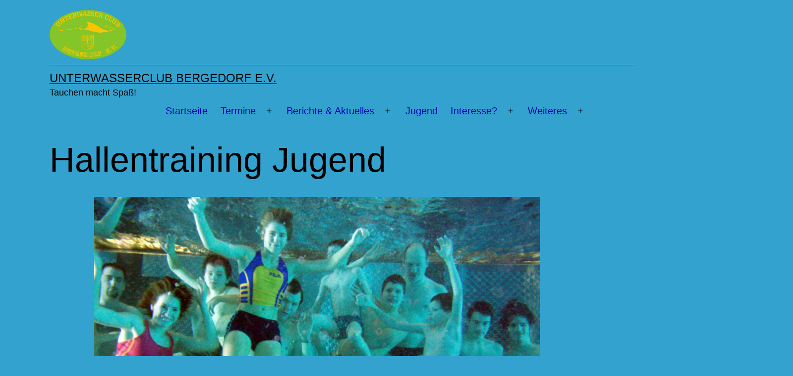

--- FILE ---
content_type: text/css
request_url: https://ucb-hamburg.de/wp-content/themes/twentytwentyone-UCB/style.css?ver=2.30
body_size: 1035
content:
/*
 Theme Name:   Twenty Twentyone UCB
 Description:  Unser UCB Child Theme
 Author:       Jens, Felix, Rune
 Author URI:   
 Template:     twentytwentyone
 Version:      2.30
 Text Domain:  twentytwentyone-ucb
*/

/* overwrite some variables */
:root {
  --global--spacing-vertical: 7px;
  --responsive--aligndefault-width: 900px;  /* Maximale Beitragbreite */
  
  /* farben */
  --global--color-primary: black;
  --wp--style--color--link: #0000B7; 
  --entry-header--color-link: #0000B7;
  --entry-header--color-hover: #0000B7;  
  --primary-nav--color-link-hover: #0000B7;  
	/* schriftgröße */
  --global--font-size-page-title: 70px;  /* was 85px */
}

/* some definitions for mobile phones */
@media screen and (max-width: 800px) {
	.entry-header h1 {
		font-size: 50px !important;
	}
}
/* Changelog
29.05.2022 removed entries related to "Modern Events Calendar Lite"
14.02.2022 adjusted colors for Event manager after ading categories
*/

/* move logo in the header to the left side */   
#masthead > div:nth-child(1)  {
    padding-right: 1500px;
}

/* Beiragsbild im Post ausblenden */
.single .post-thumbnail {
    display: none;
}

/* Feld URL im Kommentar ausblenden */
.comment-form-url {
	display: none;
}

/* background of posts and events in the list */ 
.wp-block-latest-posts__list li , .em-item , .events-table-item {
	background-color: #42BDEE !important;
}

/* list entries should not be too smal, otherwise the image does not fit */
.wp-block-latest-posts__list  li {
	min-height: 200px
}
.wp-block-latest-posts.is-style-twentytwentyone-latest-posts-borders li ,
.em-item {
    border-width: 2px;
}

/* Smaler text in Meta widget */
.widget_meta {
	font-size: 12px;
}
.widget_meta h2 {
	font-size: 12px;
	margin-bottom: 5px;
}

/* padding of text, especially for mobile display */
.entry-content {
	padding-left:  20px;
	padding-right: 20px;
}


/* Formating Event Manager related elements/classes*/
.events-table-item  {
		list-style-type: none;
		padding-top: 5px;		
		padding-left: 25px;
		margin-bottom: 25px;
		border-style: solid;
		border-width: 2px;
}
.eventname {
	font-size: var(--latest-posts--title-font-size);	
}
.em-event-meta , .em-item-desc , .em-item-read-more, 
.event-categories, .em-icon, .em-item-meta-column {
	color: var(--global--color-primary);
}

.em-item-title {
	color: black !important;
}

